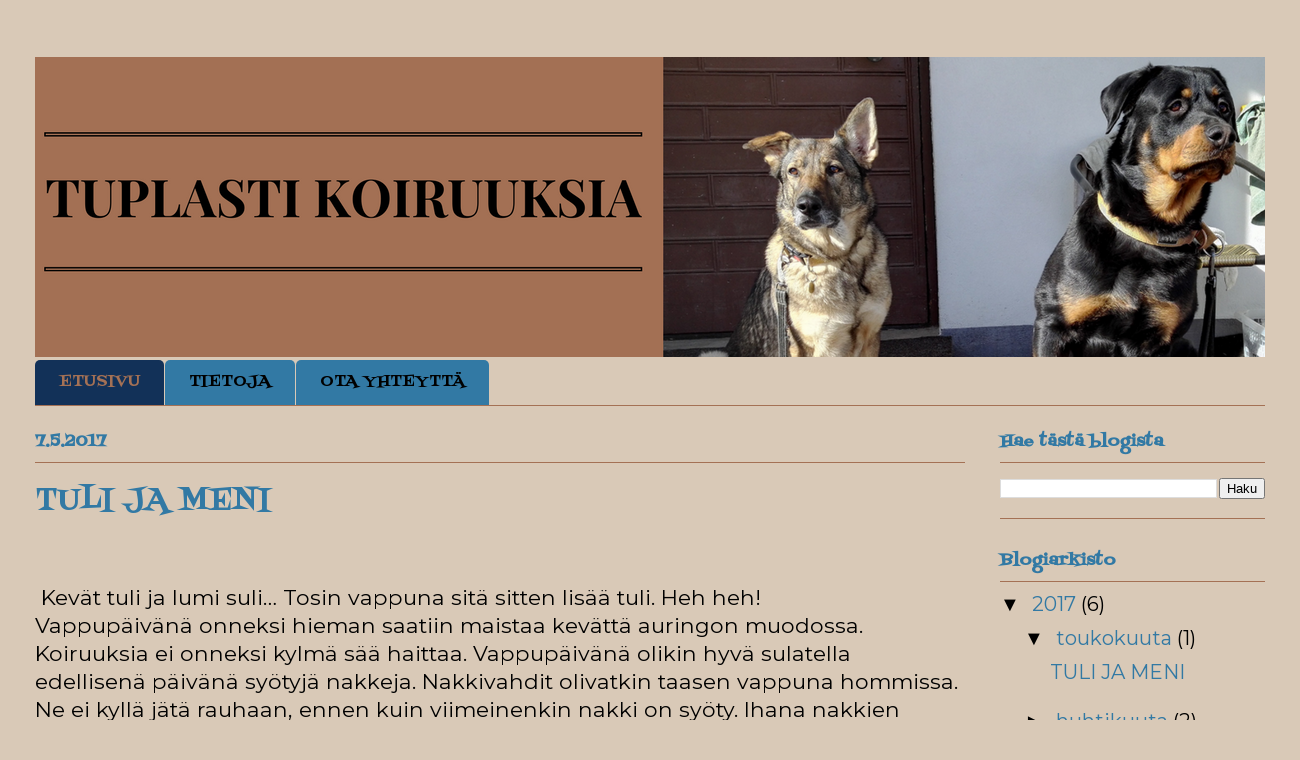

--- FILE ---
content_type: text/html; charset=UTF-8
request_url: https://tuplastikoiruuksia.blogspot.com/
body_size: 16999
content:
<!DOCTYPE html>
<html class='v2' dir='ltr' xmlns='http://www.w3.org/1999/xhtml' xmlns:b='http://www.google.com/2005/gml/b' xmlns:data='http://www.google.com/2005/gml/data' xmlns:expr='http://www.google.com/2005/gml/expr'>
<head>
<link href='https://www.blogger.com/static/v1/widgets/335934321-css_bundle_v2.css' rel='stylesheet' type='text/css'/>
<meta content='H01cYTSoO0UIopae6D6-CSwcuuH2eqt_IPHGHmFNmWo' name='google-site-verification'/>
<meta content='width=1100' name='viewport'/>
<meta content='text/html; charset=UTF-8' http-equiv='Content-Type'/>
<meta content='blogger' name='generator'/>
<link href='https://tuplastikoiruuksia.blogspot.com/favicon.ico' rel='icon' type='image/x-icon'/>
<link href='https://tuplastikoiruuksia.blogspot.com/' rel='canonical'/>
<link rel="alternate" type="application/atom+xml" title="Tuplasti koiruuksia - Atom" href="https://tuplastikoiruuksia.blogspot.com/feeds/posts/default" />
<link rel="alternate" type="application/rss+xml" title="Tuplasti koiruuksia - RSS" href="https://tuplastikoiruuksia.blogspot.com/feeds/posts/default?alt=rss" />
<link rel="service.post" type="application/atom+xml" title="Tuplasti koiruuksia - Atom" href="https://www.blogger.com/feeds/1005551762448706319/posts/default" />
<link rel="me" href="https://www.blogger.com/profile/17183028493766739742" />
<!--Can't find substitution for tag [blog.ieCssRetrofitLinks]-->
<meta content='https://tuplastikoiruuksia.blogspot.com/' property='og:url'/>
<meta content='Tuplasti koiruuksia' property='og:title'/>
<meta content='Elämää kahden koiran kanssa. Koirat oppivat toisiltaan. Kerron kahden koiran arjesta ja niiden tavasta oppia  Lisäksi kerron niiden kyvystä oppia asioita toisiltaan.Sivusto kertoo kahden koiran kasvatuksesta, ruokinnasta ja koulutuksesta.Lisänä tarinoita kuvia ja videoita.' property='og:description'/>
<title>Tuplasti koiruuksia</title>
<style type='text/css'>@font-face{font-family:'Fontdiner Swanky';font-style:normal;font-weight:400;font-display:swap;src:url(//fonts.gstatic.com/s/fontdinerswanky/v24/ijwOs4XgRNsiaI5-hcVb4hQgMvCD0uYVKwOs1to.woff2)format('woff2');unicode-range:U+0000-00FF,U+0131,U+0152-0153,U+02BB-02BC,U+02C6,U+02DA,U+02DC,U+0304,U+0308,U+0329,U+2000-206F,U+20AC,U+2122,U+2191,U+2193,U+2212,U+2215,U+FEFF,U+FFFD;}@font-face{font-family:'Montserrat';font-style:normal;font-weight:400;font-display:swap;src:url(//fonts.gstatic.com/s/montserrat/v31/JTUHjIg1_i6t8kCHKm4532VJOt5-QNFgpCtr6Hw0aXp-p7K4KLjztg.woff2)format('woff2');unicode-range:U+0460-052F,U+1C80-1C8A,U+20B4,U+2DE0-2DFF,U+A640-A69F,U+FE2E-FE2F;}@font-face{font-family:'Montserrat';font-style:normal;font-weight:400;font-display:swap;src:url(//fonts.gstatic.com/s/montserrat/v31/JTUHjIg1_i6t8kCHKm4532VJOt5-QNFgpCtr6Hw9aXp-p7K4KLjztg.woff2)format('woff2');unicode-range:U+0301,U+0400-045F,U+0490-0491,U+04B0-04B1,U+2116;}@font-face{font-family:'Montserrat';font-style:normal;font-weight:400;font-display:swap;src:url(//fonts.gstatic.com/s/montserrat/v31/JTUHjIg1_i6t8kCHKm4532VJOt5-QNFgpCtr6Hw2aXp-p7K4KLjztg.woff2)format('woff2');unicode-range:U+0102-0103,U+0110-0111,U+0128-0129,U+0168-0169,U+01A0-01A1,U+01AF-01B0,U+0300-0301,U+0303-0304,U+0308-0309,U+0323,U+0329,U+1EA0-1EF9,U+20AB;}@font-face{font-family:'Montserrat';font-style:normal;font-weight:400;font-display:swap;src:url(//fonts.gstatic.com/s/montserrat/v31/JTUHjIg1_i6t8kCHKm4532VJOt5-QNFgpCtr6Hw3aXp-p7K4KLjztg.woff2)format('woff2');unicode-range:U+0100-02BA,U+02BD-02C5,U+02C7-02CC,U+02CE-02D7,U+02DD-02FF,U+0304,U+0308,U+0329,U+1D00-1DBF,U+1E00-1E9F,U+1EF2-1EFF,U+2020,U+20A0-20AB,U+20AD-20C0,U+2113,U+2C60-2C7F,U+A720-A7FF;}@font-face{font-family:'Montserrat';font-style:normal;font-weight:400;font-display:swap;src:url(//fonts.gstatic.com/s/montserrat/v31/JTUHjIg1_i6t8kCHKm4532VJOt5-QNFgpCtr6Hw5aXp-p7K4KLg.woff2)format('woff2');unicode-range:U+0000-00FF,U+0131,U+0152-0153,U+02BB-02BC,U+02C6,U+02DA,U+02DC,U+0304,U+0308,U+0329,U+2000-206F,U+20AC,U+2122,U+2191,U+2193,U+2212,U+2215,U+FEFF,U+FFFD;}</style>
<style id='page-skin-1' type='text/css'><!--
/*
-----------------------------------------------
Blogger Template Style
Name:     Ethereal
Designer: Jason Morrow
URL:      jasonmorrow.etsy.com
----------------------------------------------- */
/* Content
----------------------------------------------- */
body {
font: normal normal 20px Montserrat;
color: #000000;
background: #d9c9b7 none repeat-x scroll top left;
}
html body .content-outer {
min-width: 0;
max-width: 100%;
width: 100%;
}
a:link {
text-decoration: none;
color: #3279a4;
}
a:visited {
text-decoration: none;
color: #3279a4;
}
a:hover {
text-decoration: underline;
color: #a47155;
}
.main-inner {
padding-top: 15px;
}
.body-fauxcolumn-outer {
background: transparent none repeat-x scroll top center;
}
.content-fauxcolumns .fauxcolumn-inner {
background: #d9c9b7 none repeat-x scroll top left;
border-left: 1px solid #d9c9b7;
border-right: 1px solid #d9c9b7;
}
/* Flexible Background
----------------------------------------------- */
.content-fauxcolumn-outer .fauxborder-left {
width: 100%;
padding-left: 0;
margin-left: -0;
background-color: transparent;
background-image: none;
background-repeat: no-repeat;
background-position: left top;
}
.content-fauxcolumn-outer .fauxborder-right {
margin-right: -0;
width: 0;
background-color: transparent;
background-image: none;
background-repeat: no-repeat;
background-position: right top;
}
/* Columns
----------------------------------------------- */
.content-inner {
padding: 0;
}
/* Header
----------------------------------------------- */
.header-inner {
padding: 27px 0 3px;
}
.header-inner .section {
margin: 0 35px;
}
.Header h1 {
font: normal normal 60px Fontdiner Swanky;
color: #3279a4;
}
.Header h1 a {
color: #3279a4;
}
.Header .description {
font-size: 115%;
color: #000000;
}
.header-inner .Header .titlewrapper,
.header-inner .Header .descriptionwrapper {
padding-left: 0;
padding-right: 0;
margin-bottom: 0;
}
/* Tabs
----------------------------------------------- */
.tabs-outer {
position: relative;
background: transparent;
}
.tabs-cap-top, .tabs-cap-bottom {
position: absolute;
width: 100%;
}
.tabs-cap-bottom {
bottom: 0;
}
.tabs-inner {
padding: 0;
}
.tabs-inner .section {
margin: 0 35px;
}
*+html body .tabs-inner .widget li {
padding: 1px;
}
.PageList {
border-bottom: 1px solid #a47155;
}
.tabs-inner .widget li.selected a,
.tabs-inner .widget li a:hover {
position: relative;
-moz-border-radius-topleft: 5px;
-moz-border-radius-topright: 5px;
-webkit-border-top-left-radius: 5px;
-webkit-border-top-right-radius: 5px;
-goog-ms-border-top-left-radius: 5px;
-goog-ms-border-top-right-radius: 5px;
border-top-left-radius: 5px;
border-top-right-radius: 5px;
background: #123158 none ;
color: #a47155;
}
.tabs-inner .widget li a {
display: inline-block;
margin: 0;
margin-right: 1px;
padding: .65em 1.5em;
font: normal normal 16px Fontdiner Swanky;
color: #000000;
background-color: #3279a4;
-moz-border-radius-topleft: 5px;
-moz-border-radius-topright: 5px;
-webkit-border-top-left-radius: 5px;
-webkit-border-top-right-radius: 5px;
-goog-ms-border-top-left-radius: 5px;
-goog-ms-border-top-right-radius: 5px;
border-top-left-radius: 5px;
border-top-right-radius: 5px;
}
/* Headings
----------------------------------------------- */
h2 {
font: normal bold 16px Fontdiner Swanky;
color: #3279a4;
}
/* Widgets
----------------------------------------------- */
.main-inner .column-left-inner {
padding: 0 0 0 20px;
}
.main-inner .column-left-inner .section {
margin-right: 0;
}
.main-inner .column-right-inner {
padding: 0 20px 0 0;
}
.main-inner .column-right-inner .section {
margin-left: 0;
}
.main-inner .section {
padding: 0;
}
.main-inner .widget {
padding: 0 0 15px;
margin: 20px 0;
border-bottom: 1px solid #a47155;
}
.main-inner .widget h2 {
margin: 0;
padding: .6em 0 .5em;
}
.footer-inner .widget h2 {
padding: 0 0 .4em;
}
.main-inner .widget h2 + div, .footer-inner .widget h2 + div {
padding-top: 15px;
}
.main-inner .widget .widget-content {
margin: 0;
padding: 15px 0 0;
}
.main-inner .widget ul, .main-inner .widget #ArchiveList ul.flat {
margin: -15px -15px -15px;
padding: 0;
list-style: none;
}
.main-inner .sidebar .widget h2 {
border-bottom: 1px solid #a47155;
}
.main-inner .widget #ArchiveList {
margin: -15px 0 0;
}
.main-inner .widget ul li, .main-inner .widget #ArchiveList ul.flat li {
padding: .5em 15px;
text-indent: 0;
}
.main-inner .widget #ArchiveList ul li {
padding-top: .25em;
padding-bottom: .25em;
}
.main-inner .widget ul li:first-child, .main-inner .widget #ArchiveList ul.flat li:first-child {
border-top: none;
}
.main-inner .widget ul li:last-child, .main-inner .widget #ArchiveList ul.flat li:last-child {
border-bottom: none;
}
.main-inner .widget .post-body ul {
padding: 0 2.5em;
margin: .5em 0;
list-style: disc;
}
.main-inner .widget .post-body ul li {
padding: 0.25em 0;
margin-bottom: .25em;
color: #000000;
border: none;
}
.footer-inner .widget ul {
padding: 0;
list-style: none;
}
.widget .zippy {
color: #000000;
}
/* Posts
----------------------------------------------- */
.main.section {
margin: 0 20px;
}
body .main-inner .Blog {
padding: 0;
background-color: transparent;
border: none;
}
.main-inner .widget h2.date-header {
border-bottom: 1px solid #a47155;
}
.date-outer {
position: relative;
margin: 15px 0 20px;
}
.date-outer:first-child {
margin-top: 0;
}
.date-posts {
clear: both;
}
.post-outer, .inline-ad {
border-bottom: 1px solid #a47155;
padding: 30px 0;
}
.post-outer {
padding-bottom: 10px;
}
.post-outer:first-child {
padding-top: 0;
border-top: none;
}
.post-outer:last-child, .inline-ad:last-child {
border-bottom: none;
}
.post-body img {
padding: 8px;
}
h3.post-title, h4 {
font: normal normal 30px Fontdiner Swanky;
color: #3279a4;
}
h3.post-title a {
font: normal normal 30px Fontdiner Swanky;
color: #3279a4;
text-decoration: none;
}
h3.post-title a:hover {
color: #a47155;
text-decoration: underline;
}
.post-header {
margin: 0 0 1.5em;
}
.post-body {
line-height: 1.4;
}
.post-footer {
margin: 1.5em 0 0;
}
#blog-pager {
padding: 15px;
}
.blog-feeds, .post-feeds {
margin: 1em 0;
text-align: center;
}
.post-outer .comments {
margin-top: 2em;
}
/* Comments
----------------------------------------------- */
.comments .comments-content .icon.blog-author {
background-repeat: no-repeat;
background-image: url([data-uri]);
}
.comments .comments-content .loadmore a {
background: #d9c9b7 none repeat-x scroll top left;
}
.comments .comments-content .loadmore a {
border-top: 1px solid #a47155;
border-bottom: 1px solid #a47155;
}
.comments .comment-thread.inline-thread {
background: #d9c9b7 none repeat-x scroll top left;
}
.comments .continue {
border-top: 2px solid #a47155;
}
/* Footer
----------------------------------------------- */
.footer-inner {
padding: 30px 0;
overflow: hidden;
}
/* Mobile
----------------------------------------------- */
body.mobile  {
background-size: auto
}
.mobile .body-fauxcolumn-outer {
background: ;
}
.mobile .content-fauxcolumns .fauxcolumn-inner {
opacity: 0.75;
}
.mobile .content-fauxcolumn-outer .fauxborder-right {
margin-right: 0;
}
.mobile-link-button {
background-color: #123158;
}
.mobile-link-button a:link, .mobile-link-button a:visited {
color: #a47155;
}
.mobile-index-contents {
color: #444444;
}
.mobile .body-fauxcolumn-outer {
background-size: 100% auto;
}
.mobile .mobile-date-outer {
border-bottom: transparent;
}
.mobile .PageList {
border-bottom: none;
}
.mobile .tabs-inner .section {
margin: 0;
}
.mobile .tabs-inner .PageList .widget-content {
background: #123158 none;
color: #a47155;
}
.mobile .tabs-inner .PageList .widget-content .pagelist-arrow {
border-left: 1px solid #a47155;
}
.mobile .footer-inner {
overflow: visible;
}
body.mobile .AdSense {
margin: 0 -10px;
}

--></style>
<style id='template-skin-1' type='text/css'><!--
body {
min-width: 1300px;
}
.content-outer, .content-fauxcolumn-outer, .region-inner {
min-width: 1300px;
max-width: 1300px;
_width: 1300px;
}
.main-inner .columns {
padding-left: 0px;
padding-right: 300px;
}
.main-inner .fauxcolumn-center-outer {
left: 0px;
right: 300px;
/* IE6 does not respect left and right together */
_width: expression(this.parentNode.offsetWidth -
parseInt("0px") -
parseInt("300px") + 'px');
}
.main-inner .fauxcolumn-left-outer {
width: 0px;
}
.main-inner .fauxcolumn-right-outer {
width: 300px;
}
.main-inner .column-left-outer {
width: 0px;
right: 100%;
margin-left: -0px;
}
.main-inner .column-right-outer {
width: 300px;
margin-right: -300px;
}
#layout {
min-width: 0;
}
#layout .content-outer {
min-width: 0;
width: 800px;
}
#layout .region-inner {
min-width: 0;
width: auto;
}
body#layout div.add_widget {
padding: 8px;
}
body#layout div.add_widget a {
margin-left: 32px;
}
--></style>
<link href='https://www.blogger.com/dyn-css/authorization.css?targetBlogID=1005551762448706319&amp;zx=bc8348a6-be89-45c6-bb5b-8a3dd1c24311' media='none' onload='if(media!=&#39;all&#39;)media=&#39;all&#39;' rel='stylesheet'/><noscript><link href='https://www.blogger.com/dyn-css/authorization.css?targetBlogID=1005551762448706319&amp;zx=bc8348a6-be89-45c6-bb5b-8a3dd1c24311' rel='stylesheet'/></noscript>
<meta name='google-adsense-platform-account' content='ca-host-pub-1556223355139109'/>
<meta name='google-adsense-platform-domain' content='blogspot.com'/>

</head>
<body class='loading variant-leaves1'>
<div class='navbar no-items section' id='navbar' name='Navigointipalkki'>
</div>
<div itemscope='itemscope' itemtype='http://schema.org/Blog' style='display: none;'>
<meta content='Tuplasti koiruuksia' itemprop='name'/>
</div>
<div class='body-fauxcolumns'>
<div class='fauxcolumn-outer body-fauxcolumn-outer'>
<div class='cap-top'>
<div class='cap-left'></div>
<div class='cap-right'></div>
</div>
<div class='fauxborder-left'>
<div class='fauxborder-right'></div>
<div class='fauxcolumn-inner'>
</div>
</div>
<div class='cap-bottom'>
<div class='cap-left'></div>
<div class='cap-right'></div>
</div>
</div>
</div>
<div class='content'>
<div class='content-fauxcolumns'>
<div class='fauxcolumn-outer content-fauxcolumn-outer'>
<div class='cap-top'>
<div class='cap-left'></div>
<div class='cap-right'></div>
</div>
<div class='fauxborder-left'>
<div class='fauxborder-right'></div>
<div class='fauxcolumn-inner'>
</div>
</div>
<div class='cap-bottom'>
<div class='cap-left'></div>
<div class='cap-right'></div>
</div>
</div>
</div>
<div class='content-outer'>
<div class='content-cap-top cap-top'>
<div class='cap-left'></div>
<div class='cap-right'></div>
</div>
<div class='fauxborder-left content-fauxborder-left'>
<div class='fauxborder-right content-fauxborder-right'></div>
<div class='content-inner'>
<header>
<div class='header-outer'>
<div class='header-cap-top cap-top'>
<div class='cap-left'></div>
<div class='cap-right'></div>
</div>
<div class='fauxborder-left header-fauxborder-left'>
<div class='fauxborder-right header-fauxborder-right'></div>
<div class='region-inner header-inner'>
<div class='header section' id='header' name='Otsikko'><div class='widget Header' data-version='1' id='Header1'>
<div id='header-inner'>
<a href='https://tuplastikoiruuksia.blogspot.com/' style='display: block'>
<img alt='Tuplasti koiruuksia' height='300px; ' id='Header1_headerimg' src='https://blogger.googleusercontent.com/img/b/R29vZ2xl/AVvXsEjOgJReI86GZxOhgsZuoPi8m8BrvBfxh7xnYMAjTjDWH101umzhw8UqepDy6utbPa6pqyvuauSqkuIvhUQ5z171SSHO2uI_xVnIUF1Firq5n1VJKC3LWyvDo6pEWTKH5BIjoEcBzPGxq4o/s1600/TUPLASTI+KOIRUUKSIA+3.0.png' style='display: block' width='1300px; '/>
</a>
</div>
</div></div>
</div>
</div>
<div class='header-cap-bottom cap-bottom'>
<div class='cap-left'></div>
<div class='cap-right'></div>
</div>
</div>
</header>
<div class='tabs-outer'>
<div class='tabs-cap-top cap-top'>
<div class='cap-left'></div>
<div class='cap-right'></div>
</div>
<div class='fauxborder-left tabs-fauxborder-left'>
<div class='fauxborder-right tabs-fauxborder-right'></div>
<div class='region-inner tabs-inner'>
<div class='tabs section' id='crosscol' name='Kaikki sarakkeet'><div class='widget PageList' data-version='1' id='PageList1'>
<h2>Sivut</h2>
<div class='widget-content'>
<ul>
<li class='selected'>
<a href='https://tuplastikoiruuksia.blogspot.com/'>ETUSIVU</a>
</li>
<li>
<a href='https://tuplastikoiruuksia.blogspot.com/p/tietoja-sivu.html'>TIETOJA</a>
</li>
<li>
<a href='https://tuplastikoiruuksia.blogspot.com/p/ota-yhteytta.html'>OTA YHTEYTTÄ</a>
</li>
</ul>
<div class='clear'></div>
</div>
</div></div>
<div class='tabs no-items section' id='crosscol-overflow' name='Cross-Column 2'></div>
</div>
</div>
<div class='tabs-cap-bottom cap-bottom'>
<div class='cap-left'></div>
<div class='cap-right'></div>
</div>
</div>
<div class='main-outer'>
<div class='main-cap-top cap-top'>
<div class='cap-left'></div>
<div class='cap-right'></div>
</div>
<div class='fauxborder-left main-fauxborder-left'>
<div class='fauxborder-right main-fauxborder-right'></div>
<div class='region-inner main-inner'>
<div class='columns fauxcolumns'>
<div class='fauxcolumn-outer fauxcolumn-center-outer'>
<div class='cap-top'>
<div class='cap-left'></div>
<div class='cap-right'></div>
</div>
<div class='fauxborder-left'>
<div class='fauxborder-right'></div>
<div class='fauxcolumn-inner'>
</div>
</div>
<div class='cap-bottom'>
<div class='cap-left'></div>
<div class='cap-right'></div>
</div>
</div>
<div class='fauxcolumn-outer fauxcolumn-left-outer'>
<div class='cap-top'>
<div class='cap-left'></div>
<div class='cap-right'></div>
</div>
<div class='fauxborder-left'>
<div class='fauxborder-right'></div>
<div class='fauxcolumn-inner'>
</div>
</div>
<div class='cap-bottom'>
<div class='cap-left'></div>
<div class='cap-right'></div>
</div>
</div>
<div class='fauxcolumn-outer fauxcolumn-right-outer'>
<div class='cap-top'>
<div class='cap-left'></div>
<div class='cap-right'></div>
</div>
<div class='fauxborder-left'>
<div class='fauxborder-right'></div>
<div class='fauxcolumn-inner'>
</div>
</div>
<div class='cap-bottom'>
<div class='cap-left'></div>
<div class='cap-right'></div>
</div>
</div>
<!-- corrects IE6 width calculation -->
<div class='columns-inner'>
<div class='column-center-outer'>
<div class='column-center-inner'>
<div class='main section' id='main' name='Ensisijainen'><div class='widget Blog' data-version='1' id='Blog1'>
<div class='blog-posts hfeed'>

          <div class="date-outer">
        
<h2 class='date-header'><span>7.5.2017</span></h2>

          <div class="date-posts">
        
<div class='post-outer'>
<div class='post hentry uncustomized-post-template' itemprop='blogPost' itemscope='itemscope' itemtype='http://schema.org/BlogPosting'>
<meta content='https://blogger.googleusercontent.com/img/b/R29vZ2xl/AVvXsEjSHCZFpHJ5-QQDA1RZQ7b5KANl9vEJSXdfY_nEF42ZxmG9U6L7ZuFLS0gXQKf2cc05ByJ1Wzo_Vvo2dhq8SpMpfeUdzjBViC9DBVa2vv1zPXnmW7uUIp2SWnK4jtA6iwfct4Al9hnbZtk/s640/TErde.jpg' itemprop='image_url'/>
<meta content='1005551762448706319' itemprop='blogId'/>
<meta content='766408024388512144' itemprop='postId'/>
<a name='766408024388512144'></a>
<h3 class='post-title entry-title' itemprop='name'>
<a href='https://tuplastikoiruuksia.blogspot.com/2017/05/tuli-ja-meni.html'>TULI JA MENI</a>
</h3>
<div class='post-header'>
<div class='post-header-line-1'></div>
</div>
<div class='post-body entry-content' id='post-body-766408024388512144' itemprop='description articleBody'>
<div class="MsoNormal">
<br /></div>
<div class="MsoNormal">
<span style="font-size: 16.0pt; line-height: 107%;">&nbsp;</span><span style="font-size: 16pt;">Kevät tuli
ja lumi suli&#8230; Tosin vappuna sitä sitten lisää tuli. Heh heh!</span></div>
<div class="MsoNormal">
<span style="font-size: 16.0pt; line-height: 107%;">Vappupäivänä
onneksi hieman saatiin maistaa kevättä auringon muodossa. Koiruuksia ei onneksi
kylmä sää haittaa. Vappupäivänä olikin hyvä sulatella edellisenä päivänä
syötyjä nakkeja. Nakkivahdit olivatkin taasen vappuna hommissa. Ne ei kyllä
jätä rauhaan, ennen kuin viimeinenkin nakki on syöty. Ihana nakkien täyttämä
tuoksu asunnossa saa nimittäin nämä koiruudet aivan sekaisin. Ja saivathan ne
sitten omat osuutensa. Suolaisia herkkuja, eikä niitä pidä paljon syötellä.
Mutta joku kumma niissä on, kun ovat olleet kaikkien koirien herkkuja. Nakkien
avulla nimittäin meidän koirat on saanut tekemään lähes mitä vain. Makupaloilla
koulutus on ainakin meillä toiminut tosi hyvin. Tai mitä nyt ollaan kouluteltu,
lähinnä perustapoja. Paikalla oloa, luokse tuloa, yleensä kulkemista jne.&#8230;<o:p></o:p></span></div>
<table align="center" cellpadding="0" cellspacing="0" class="tr-caption-container" style="margin-left: auto; margin-right: auto; text-align: center;"><tbody>
<tr><td style="text-align: center;"><a href="https://blogger.googleusercontent.com/img/b/R29vZ2xl/AVvXsEjSHCZFpHJ5-QQDA1RZQ7b5KANl9vEJSXdfY_nEF42ZxmG9U6L7ZuFLS0gXQKf2cc05ByJ1Wzo_Vvo2dhq8SpMpfeUdzjBViC9DBVa2vv1zPXnmW7uUIp2SWnK4jtA6iwfct4Al9hnbZtk/s1600/TErde.jpg" imageanchor="1" style="margin-left: auto; margin-right: auto;"><img border="0" height="640" src="https://blogger.googleusercontent.com/img/b/R29vZ2xl/AVvXsEjSHCZFpHJ5-QQDA1RZQ7b5KANl9vEJSXdfY_nEF42ZxmG9U6L7ZuFLS0gXQKf2cc05ByJ1Wzo_Vvo2dhq8SpMpfeUdzjBViC9DBVa2vv1zPXnmW7uUIp2SWnK4jtA6iwfct4Al9hnbZtk/s640/TErde.jpg" width="428" /></a></td></tr>
<tr><td class="tr-caption" style="text-align: center;">KOVU TERDELLÄ</td></tr>
</tbody></table>
<div class="MsoNormal">
<br /></div>
<div class="MsoNormal">
<span style="font-size: 16.0pt; line-height: 107%;">Tuplasti
koiria, tuplasti nakkeja. Aina annettava makupalat yhtä aikaa ja molemmille.
Tällä saa estettyä pahimpia kiistoja ruuasta. Puruluista tulee kiistoja
väistämättä. Se on kumma juttu, kuin antaa luut. Elsa ei aloitakaan syömistä.
Kun taas Kovu ahnaasti jäystää luuta. Sitten, kun luu on tarpeeksi pehmeä, niin
Elsa törkeesti ottaa luun Kovulta. Turha lienee kertoa kumpi on meillä pomo
koirista. Akkavalta tälläkin saralla. Mutta harvemmin kiista luista on
tappeluun asti mennyt. Sitten jos tappeluksi asti menee, niin otetaan luut
vähäksi aikaa pois. Nyt pidetään taukoa luista ja nakeista. Kovulla nimittäin
meni maha löysäksi ja on nyt parina päivänä vähän ripuloinut. Ja nyt on sitten
hyvä aika valmistautua kesään ja tulevaan grillausaikaan&#8230; <o:p></o:p></span></div>
<table align="center" cellpadding="0" cellspacing="0" class="tr-caption-container" style="margin-left: auto; margin-right: auto; text-align: center;"><tbody>
<tr><td style="text-align: center;"><a href="https://blogger.googleusercontent.com/img/b/R29vZ2xl/AVvXsEjzRhGNs7eGqZDTE2XS1LZ5wc3p5mpTyDl5_Jy5ztPRYAmQrG33wvh_jxi_KXUtgKmBq8fVIb_9McQM-l3a8r7sOl5OLdxgAtKB1vJSx8-6I4Ag2dEpsncFNah17q2dV4cibhmN_xuxKxw/s1600/piha.jpg" imageanchor="1" style="margin-left: auto; margin-right: auto;"><img border="0" height="640" src="https://blogger.googleusercontent.com/img/b/R29vZ2xl/AVvXsEjzRhGNs7eGqZDTE2XS1LZ5wc3p5mpTyDl5_Jy5ztPRYAmQrG33wvh_jxi_KXUtgKmBq8fVIb_9McQM-l3a8r7sOl5OLdxgAtKB1vJSx8-6I4Ag2dEpsncFNah17q2dV4cibhmN_xuxKxw/s640/piha.jpg" width="342" /></a></td></tr>
<tr><td class="tr-caption" style="text-align: center;">ELSA PIHALLA</td></tr>
</tbody></table>
<div class="MsoNormal">
<span style="font-size: 16pt;">Sitten sitä
taas voi kuolailla grillin vieressä, jos vaikka jotain irtoisi. </span><i style="font-size: 16pt;">Tuplasti koiruuksia</i><span style="font-size: 16pt;">, tuplasti kuolaa.
Iiihanaa!!!!!!!!</span></div>
<div style='clear: both;'></div>
</div>
<div class='post-footer'>
<div class='post-footer-line post-footer-line-1'>
<span class='post-author vcard'>
Lähettänyt
<span class='fn' itemprop='author' itemscope='itemscope' itemtype='http://schema.org/Person'>
<meta content='https://www.blogger.com/profile/17183028493766739742' itemprop='url'/>
<a class='g-profile' href='https://www.blogger.com/profile/17183028493766739742' rel='author' title='author profile'>
<span itemprop='name'>Tuplasti koiruuksia</span>
</a>
</span>
</span>
<span class='post-timestamp'>
klo
<meta content='https://tuplastikoiruuksia.blogspot.com/2017/05/tuli-ja-meni.html' itemprop='url'/>
<a class='timestamp-link' href='https://tuplastikoiruuksia.blogspot.com/2017/05/tuli-ja-meni.html' rel='bookmark' title='permanent link'><abbr class='published' itemprop='datePublished' title='2017-05-07T13:52:00+03:00'>sunnuntaina, toukokuuta 07, 2017</abbr></a>
</span>
<span class='post-comment-link'>
<a class='comment-link' href='https://www.blogger.com/comment/fullpage/post/1005551762448706319/766408024388512144' onclick='javascript:window.open(this.href, "bloggerPopup", "toolbar=0,location=0,statusbar=1,menubar=0,scrollbars=yes,width=640,height=500"); return false;'>
Ei kommentteja:
  </a>
</span>
<span class='post-icons'>
<span class='item-control blog-admin pid-900950001'>
<a href='https://www.blogger.com/post-edit.g?blogID=1005551762448706319&postID=766408024388512144&from=pencil' title='Muokkaa tekstiä'>
<img alt='' class='icon-action' height='18' src='https://resources.blogblog.com/img/icon18_edit_allbkg.gif' width='18'/>
</a>
</span>
</span>
<div class='post-share-buttons goog-inline-block'>
<a class='goog-inline-block share-button sb-email' href='https://www.blogger.com/share-post.g?blogID=1005551762448706319&postID=766408024388512144&target=email' target='_blank' title='Kohteen lähettäminen sähköpostitse'><span class='share-button-link-text'>Kohteen lähettäminen sähköpostitse</span></a><a class='goog-inline-block share-button sb-blog' href='https://www.blogger.com/share-post.g?blogID=1005551762448706319&postID=766408024388512144&target=blog' onclick='window.open(this.href, "_blank", "height=270,width=475"); return false;' target='_blank' title='Bloggaa tästä!'><span class='share-button-link-text'>Bloggaa tästä!</span></a><a class='goog-inline-block share-button sb-twitter' href='https://www.blogger.com/share-post.g?blogID=1005551762448706319&postID=766408024388512144&target=twitter' target='_blank' title='Jaa X:ssä'><span class='share-button-link-text'>Jaa X:ssä</span></a><a class='goog-inline-block share-button sb-facebook' href='https://www.blogger.com/share-post.g?blogID=1005551762448706319&postID=766408024388512144&target=facebook' onclick='window.open(this.href, "_blank", "height=430,width=640"); return false;' target='_blank' title='Jaa Facebookiin'><span class='share-button-link-text'>Jaa Facebookiin</span></a><a class='goog-inline-block share-button sb-pinterest' href='https://www.blogger.com/share-post.g?blogID=1005551762448706319&postID=766408024388512144&target=pinterest' target='_blank' title='Jaa Pinterestiin'><span class='share-button-link-text'>Jaa Pinterestiin</span></a>
</div>
</div>
<div class='post-footer-line post-footer-line-2'>
<span class='post-labels'>
</span>
</div>
<div class='post-footer-line post-footer-line-3'>
<span class='post-location'>
</span>
</div>
</div>
</div>
</div>

          </div></div>
        

          <div class="date-outer">
        
<h2 class='date-header'><span>19.4.2017</span></h2>

          <div class="date-posts">
        
<div class='post-outer'>
<div class='post hentry uncustomized-post-template' itemprop='blogPost' itemscope='itemscope' itemtype='http://schema.org/BlogPosting'>
<meta content='https://blogger.googleusercontent.com/img/b/R29vZ2xl/AVvXsEg-0wIHkm9wVVNLeEOpOch02jwiWJ2T0JCYm7-KgUexW6obg02qgk_jBK7oeGV2TLPvp6rlALKF1CfFwvAma1D4a0grIH8l7xSw9YDcuT6DWDuhAkGiVu2zTxLL2IdWP9sZdMy9aSWRIaA/s640/frd.jpg' itemprop='image_url'/>
<meta content='1005551762448706319' itemprop='blogId'/>
<meta content='6140590319928305377' itemprop='postId'/>
<a name='6140590319928305377'></a>
<h3 class='post-title entry-title' itemprop='name'>
<a href='https://tuplastikoiruuksia.blogspot.com/2017/04/arvatkaapa-kumpi-on-kumpi.html'>ARVATKAAPA, KUMPI ON KUMPI?</a>
</h3>
<div class='post-header'>
<div class='post-header-line-1'></div>
</div>
<div class='post-body entry-content' id='post-body-6140590319928305377' itemprop='description articleBody'>
<table align="center" cellpadding="0" cellspacing="0" class="tr-caption-container" style="margin-left: auto; margin-right: auto; text-align: center;"><tbody>
<tr><td style="text-align: center;"><a href="https://blogger.googleusercontent.com/img/b/R29vZ2xl/AVvXsEg-0wIHkm9wVVNLeEOpOch02jwiWJ2T0JCYm7-KgUexW6obg02qgk_jBK7oeGV2TLPvp6rlALKF1CfFwvAma1D4a0grIH8l7xSw9YDcuT6DWDuhAkGiVu2zTxLL2IdWP9sZdMy9aSWRIaA/s1600/frd.jpg" imageanchor="1" style="margin-left: auto; margin-right: auto;"><img border="0" height="560" src="https://blogger.googleusercontent.com/img/b/R29vZ2xl/AVvXsEg-0wIHkm9wVVNLeEOpOch02jwiWJ2T0JCYm7-KgUexW6obg02qgk_jBK7oeGV2TLPvp6rlALKF1CfFwvAma1D4a0grIH8l7xSw9YDcuT6DWDuhAkGiVu2zTxLL2IdWP9sZdMy9aSWRIaA/s640/frd.jpg" width="640" /></a></td></tr>
<tr><td class="tr-caption" style="text-align: center;">Kumpi on kumpi?</td></tr>
</tbody></table>
<br />
<div class="MsoNormal">
<span style="font-size: 18.0pt; line-height: 107%;">Toinen
koiristamme on ihan puhdasrotuinen Saksanpaimenkoira. Ja toinen on
rottweilersaksanpaimenkoiramix. Mutta kumpi on kumpi? Yleensä arvaajat arvaavat
väärin. Elsa on sakemanni. Ja Kovu on se mix. Sekarotuinen, tai rotukoira.
Itselleni se on täysin sama. Kaikki ne ovat aivan yhtä rakkaita.<o:p></o:p></span></div>
<div class="MsoNormal">
<span style="font-size: 18.0pt; line-height: 107%;">Kolmen
Bullmastiffin jälkeen meille vaan tuli mieleen hommata sakemanni. Ja sitten
seuraavaksi mix. Kaikista meidän koirista on tullut kaverukset keskenään. Aina
uuden pennun tulo on kumminkin aluksi jännittänyt. Ja kun Kovu saapui Elsan
seuraksi, niin suoraan sanoen aluksi hirvitti. Elsa teki kyllä talon säännöt
selviksi ensi hetkestä lähtien. Vielä tänä päivänäkin komentaa Kovua samalla
tavalla. Kovu ei vaan kauheasti välitä, ainakin jos sattuu olemaan, sillä
päällä.<o:p></o:p></span></div>
<div class="MsoNormal">
<span style="font-size: 18.0pt; line-height: 107%;">Mutta kun
taloon tulee toinen koira, niin ensimmäinen koira kouluttaa pentua. Ja pentuhan
oppii myös matkimalla. Siksi olen kutsunut meidän koirien hankintaa
&#8221;positiiviseksi kierteeksi&#8221;. Tavat siirtyvät todella hienosti seuraavalle
sukupolvelle. Saas nähdä kuinka kauan meillä tämä kierre jatkuu???<o:p></o:p></span></div>
<div class="MsoNormal">
<br /></div>
<div class="MsoNormal">
<br /></div>
<div class="MsoNormal">
<br /></div>
<br />
<div class="MsoNormal">
<br /></div>
<div style='clear: both;'></div>
</div>
<div class='post-footer'>
<div class='post-footer-line post-footer-line-1'>
<span class='post-author vcard'>
Lähettänyt
<span class='fn' itemprop='author' itemscope='itemscope' itemtype='http://schema.org/Person'>
<meta content='https://www.blogger.com/profile/17183028493766739742' itemprop='url'/>
<a class='g-profile' href='https://www.blogger.com/profile/17183028493766739742' rel='author' title='author profile'>
<span itemprop='name'>Tuplasti koiruuksia</span>
</a>
</span>
</span>
<span class='post-timestamp'>
klo
<meta content='https://tuplastikoiruuksia.blogspot.com/2017/04/arvatkaapa-kumpi-on-kumpi.html' itemprop='url'/>
<a class='timestamp-link' href='https://tuplastikoiruuksia.blogspot.com/2017/04/arvatkaapa-kumpi-on-kumpi.html' rel='bookmark' title='permanent link'><abbr class='published' itemprop='datePublished' title='2017-04-19T12:26:00+03:00'>keskiviikkona, huhtikuuta 19, 2017</abbr></a>
</span>
<span class='post-comment-link'>
<a class='comment-link' href='https://www.blogger.com/comment/fullpage/post/1005551762448706319/6140590319928305377' onclick='javascript:window.open(this.href, "bloggerPopup", "toolbar=0,location=0,statusbar=1,menubar=0,scrollbars=yes,width=640,height=500"); return false;'>
Ei kommentteja:
  </a>
</span>
<span class='post-icons'>
<span class='item-control blog-admin pid-900950001'>
<a href='https://www.blogger.com/post-edit.g?blogID=1005551762448706319&postID=6140590319928305377&from=pencil' title='Muokkaa tekstiä'>
<img alt='' class='icon-action' height='18' src='https://resources.blogblog.com/img/icon18_edit_allbkg.gif' width='18'/>
</a>
</span>
</span>
<div class='post-share-buttons goog-inline-block'>
<a class='goog-inline-block share-button sb-email' href='https://www.blogger.com/share-post.g?blogID=1005551762448706319&postID=6140590319928305377&target=email' target='_blank' title='Kohteen lähettäminen sähköpostitse'><span class='share-button-link-text'>Kohteen lähettäminen sähköpostitse</span></a><a class='goog-inline-block share-button sb-blog' href='https://www.blogger.com/share-post.g?blogID=1005551762448706319&postID=6140590319928305377&target=blog' onclick='window.open(this.href, "_blank", "height=270,width=475"); return false;' target='_blank' title='Bloggaa tästä!'><span class='share-button-link-text'>Bloggaa tästä!</span></a><a class='goog-inline-block share-button sb-twitter' href='https://www.blogger.com/share-post.g?blogID=1005551762448706319&postID=6140590319928305377&target=twitter' target='_blank' title='Jaa X:ssä'><span class='share-button-link-text'>Jaa X:ssä</span></a><a class='goog-inline-block share-button sb-facebook' href='https://www.blogger.com/share-post.g?blogID=1005551762448706319&postID=6140590319928305377&target=facebook' onclick='window.open(this.href, "_blank", "height=430,width=640"); return false;' target='_blank' title='Jaa Facebookiin'><span class='share-button-link-text'>Jaa Facebookiin</span></a><a class='goog-inline-block share-button sb-pinterest' href='https://www.blogger.com/share-post.g?blogID=1005551762448706319&postID=6140590319928305377&target=pinterest' target='_blank' title='Jaa Pinterestiin'><span class='share-button-link-text'>Jaa Pinterestiin</span></a>
</div>
</div>
<div class='post-footer-line post-footer-line-2'>
<span class='post-labels'>
</span>
</div>
<div class='post-footer-line post-footer-line-3'>
<span class='post-location'>
</span>
</div>
</div>
</div>
</div>

          </div></div>
        

          <div class="date-outer">
        
<h2 class='date-header'><span>8.4.2017</span></h2>

          <div class="date-posts">
        
<div class='post-outer'>
<div class='post hentry uncustomized-post-template' itemprop='blogPost' itemscope='itemscope' itemtype='http://schema.org/BlogPosting'>
<meta content='https://blogger.googleusercontent.com/img/b/R29vZ2xl/AVvXsEg_BQRNbLX6lL7AQshkXv5KHM_fsKqUnbgsUVKoNFtohfCtwINoF8SE5AtfEusTFePxBx8ngFINUOlkpjvY_BYfuadqKxJ-4xW97zn7qpQ1KZeYy0y6m8il8QWX7nuebqTNIzJNJXKTWOM/s640/Aina+ei+vaanjaksa.png' itemprop='image_url'/>
<meta content='1005551762448706319' itemprop='blogId'/>
<meta content='3891491237630911696' itemprop='postId'/>
<a name='3891491237630911696'></a>
<h3 class='post-title entry-title' itemprop='name'>
<a href='https://tuplastikoiruuksia.blogspot.com/2017/04/aina-ei-vaan-jaksa.html'>AINA EI VAAN JAKSA&#8230;.</a>
</h3>
<div class='post-header'>
<div class='post-header-line-1'></div>
</div>
<div class='post-body entry-content' id='post-body-3891491237630911696' itemprop='description articleBody'>
<div class="MsoNormal">
<br /></div>
<div class="MsoNormal">
<br /></div>
<div class="MsoNormal">
<span style="font-size: 16pt;">Niin kuin me
ihmiset, niin koiratkin ovat yksilöitä. Ja jokainen päivä on jokaisella
erilainen. Ihan oikeesti! Mielialat ja energiatasot vaihtelevat päivittäin. Joskus
sattuu päiviä kahdenkin koiran taloudessa, että </span><i style="font-size: 16pt;">ei vaan jaksa. </i><span style="font-size: 16pt;">Ja tämä onkin sitten mystistä. Sitä ei vaan tiedä
etukäteen. Vaikka oltaisiin edellisenä päivänä riehuttu ja leikitty jne. Niin
ei voi vannoa, etteikö olisi energiaa pienen kylän verran. Toisaalta välillä, vaikka
ei oltaisikaan riehuttu, niin joskus ei vaan jaksa. Sen olen huomannut, että
kun ovat päivän kaksistaan ovat väsyneitä. Mielellään siis nukkuvat silloin,
kun joku on kotona. Torstaina ei Kovua huvittanut ihan kauheesti leikkiä, vaan
halusi ottaa rennosti&#8230;nauttia hyvästä ilmasta.</span></div>
<table align="center" cellpadding="0" cellspacing="0" class="tr-caption-container" style="margin-left: auto; margin-right: auto; text-align: center;"><tbody>
<tr><td style="text-align: center;"><a href="https://blogger.googleusercontent.com/img/b/R29vZ2xl/AVvXsEg_BQRNbLX6lL7AQshkXv5KHM_fsKqUnbgsUVKoNFtohfCtwINoF8SE5AtfEusTFePxBx8ngFINUOlkpjvY_BYfuadqKxJ-4xW97zn7qpQ1KZeYy0y6m8il8QWX7nuebqTNIzJNJXKTWOM/s1600/Aina+ei+vaanjaksa.png" imageanchor="1" style="margin-left: auto; margin-right: auto;"><img border="0" height="295" src="https://blogger.googleusercontent.com/img/b/R29vZ2xl/AVvXsEg_BQRNbLX6lL7AQshkXv5KHM_fsKqUnbgsUVKoNFtohfCtwINoF8SE5AtfEusTFePxBx8ngFINUOlkpjvY_BYfuadqKxJ-4xW97zn7qpQ1KZeYy0y6m8il8QWX7nuebqTNIzJNJXKTWOM/s640/Aina+ei+vaanjaksa.png" width="640" /></a></td></tr>
<tr><td class="tr-caption" style="text-align: center;">Kovu ei jaksa</td></tr>
</tbody></table>
<div class="MsoNormal">
<span style="font-size: 16.0pt; line-height: 107%;"><br /></span></div>
<div class="MsoNormal">
<span style="font-size: 16.0pt; line-height: 107%;">Kovu on
muutenkin enemmän tutkijaluonne. Toki eipä ihme, kun on uros. Näin keväisin
haistelee narttujen &#8221;tuoksuja&#8221; selvästi enemmän.&nbsp; Ainakin osaa pyytää ulos, vaikkei varsinasta
hätää olisikaan. Kun Kovu pyytää, niin silloin mennään. Sen se osaa tehdä
selväksi. Nousee nimittäin sohvan selkänojalla ja tuijottaa. Ja kun pääsee
ulos, niin sitten haistellaan. Niin ihania narttujen tuoksuja. <o:p></o:p></span></div>
<table align="center" cellpadding="0" cellspacing="0" class="tr-caption-container" style="margin-left: auto; margin-right: auto; text-align: center;"><tbody>
<tr><td style="text-align: center;"><a href="https://blogger.googleusercontent.com/img/b/R29vZ2xl/AVvXsEjLDkBN1ibpf56xWmsv4kdiAmiCvb0Pyb4z1_wqE-WyqiypMMdlTTNNevkeEijFaLM2VeVSH5l4Z_zLaIGDGS3oOZeAiNB07k5ijnx7JtZ1CohETCwrm9eKNveLRhUr7DWeLdVvfckwd5Y/s1600/Omat+leikit.jpg" imageanchor="1" style="margin-left: auto; margin-right: auto;"><img border="0" height="426" src="https://blogger.googleusercontent.com/img/b/R29vZ2xl/AVvXsEjLDkBN1ibpf56xWmsv4kdiAmiCvb0Pyb4z1_wqE-WyqiypMMdlTTNNevkeEijFaLM2VeVSH5l4Z_zLaIGDGS3oOZeAiNB07k5ijnx7JtZ1CohETCwrm9eKNveLRhUr7DWeLdVvfckwd5Y/s640/Omat+leikit.jpg" width="640" /></a></td></tr>
<tr><td class="tr-caption" style="text-align: center;">Elsan omat leikit</td></tr>
</tbody></table>
<div class="MsoNormal">
<span style="font-size: 16.0pt; line-height: 107%;"><br /></span></div>
<div class="MsoNormal">
<span style="font-size: 16.0pt; line-height: 107%;">Elsalla on
ihan omat leikit. Eikä varmasti ei ole koskaan liian väsynyt leikkiin pallon
kanssa. Keskenään ne leikkivät lähinnä silloin, kuin ei ole muutakaan tekemistä.
Luojan kiitos, ettei kovin usein sisällä enää. &nbsp;Yleensä näin tapahtuu metsä/peltolenkin
jälkeen mökillä. Silloin juoksevat itsensä täysin uuvuksiin. Ilmeisesti
kävelylenkki toimii hyvänä lämmittelynä. Paini ja toistensa takaa-ajaminen ovat
näiden kavereiden yhteiset lempileikit. <o:p></o:p></span></div>
<br />
<div class="MsoNormal">
<i><span style="font-size: 16.0pt; line-height: 107%;">Vaikka koiruuksia</span></i><span style="font-size: 16.0pt; line-height: 107%;"> onkin tuplasti, niin ulos on aika
ajoin päästävä kahdestaan jommankumman ihmisystävän kanssa. Silloin selkeesti
on &#8221;laatuaikaa". Ja näyttävät tästä myös nauttivan. Eli, vaikka ovatkin
tiiviisti kavereita, niin välistä on saatava olla myös ilman koirakaveria.
Tuplasti koiruuksia tarkoittaa siis aika ajoin myös tuplasti kävelylenkkejä.
Mutta tuplasti myös hyvää seuraa.<o:p></o:p></span></div>
<div style='clear: both;'></div>
</div>
<div class='post-footer'>
<div class='post-footer-line post-footer-line-1'>
<span class='post-author vcard'>
Lähettänyt
<span class='fn' itemprop='author' itemscope='itemscope' itemtype='http://schema.org/Person'>
<meta content='https://www.blogger.com/profile/17183028493766739742' itemprop='url'/>
<a class='g-profile' href='https://www.blogger.com/profile/17183028493766739742' rel='author' title='author profile'>
<span itemprop='name'>Tuplasti koiruuksia</span>
</a>
</span>
</span>
<span class='post-timestamp'>
klo
<meta content='https://tuplastikoiruuksia.blogspot.com/2017/04/aina-ei-vaan-jaksa.html' itemprop='url'/>
<a class='timestamp-link' href='https://tuplastikoiruuksia.blogspot.com/2017/04/aina-ei-vaan-jaksa.html' rel='bookmark' title='permanent link'><abbr class='published' itemprop='datePublished' title='2017-04-08T13:36:00+03:00'>lauantaina, huhtikuuta 08, 2017</abbr></a>
</span>
<span class='post-comment-link'>
<a class='comment-link' href='https://www.blogger.com/comment/fullpage/post/1005551762448706319/3891491237630911696' onclick='javascript:window.open(this.href, "bloggerPopup", "toolbar=0,location=0,statusbar=1,menubar=0,scrollbars=yes,width=640,height=500"); return false;'>
Ei kommentteja:
  </a>
</span>
<span class='post-icons'>
<span class='item-control blog-admin pid-900950001'>
<a href='https://www.blogger.com/post-edit.g?blogID=1005551762448706319&postID=3891491237630911696&from=pencil' title='Muokkaa tekstiä'>
<img alt='' class='icon-action' height='18' src='https://resources.blogblog.com/img/icon18_edit_allbkg.gif' width='18'/>
</a>
</span>
</span>
<div class='post-share-buttons goog-inline-block'>
<a class='goog-inline-block share-button sb-email' href='https://www.blogger.com/share-post.g?blogID=1005551762448706319&postID=3891491237630911696&target=email' target='_blank' title='Kohteen lähettäminen sähköpostitse'><span class='share-button-link-text'>Kohteen lähettäminen sähköpostitse</span></a><a class='goog-inline-block share-button sb-blog' href='https://www.blogger.com/share-post.g?blogID=1005551762448706319&postID=3891491237630911696&target=blog' onclick='window.open(this.href, "_blank", "height=270,width=475"); return false;' target='_blank' title='Bloggaa tästä!'><span class='share-button-link-text'>Bloggaa tästä!</span></a><a class='goog-inline-block share-button sb-twitter' href='https://www.blogger.com/share-post.g?blogID=1005551762448706319&postID=3891491237630911696&target=twitter' target='_blank' title='Jaa X:ssä'><span class='share-button-link-text'>Jaa X:ssä</span></a><a class='goog-inline-block share-button sb-facebook' href='https://www.blogger.com/share-post.g?blogID=1005551762448706319&postID=3891491237630911696&target=facebook' onclick='window.open(this.href, "_blank", "height=430,width=640"); return false;' target='_blank' title='Jaa Facebookiin'><span class='share-button-link-text'>Jaa Facebookiin</span></a><a class='goog-inline-block share-button sb-pinterest' href='https://www.blogger.com/share-post.g?blogID=1005551762448706319&postID=3891491237630911696&target=pinterest' target='_blank' title='Jaa Pinterestiin'><span class='share-button-link-text'>Jaa Pinterestiin</span></a>
</div>
</div>
<div class='post-footer-line post-footer-line-2'>
<span class='post-labels'>
</span>
</div>
<div class='post-footer-line post-footer-line-3'>
<span class='post-location'>
</span>
</div>
</div>
</div>
</div>

          </div></div>
        

          <div class="date-outer">
        
<h2 class='date-header'><span>31.3.2017</span></h2>

          <div class="date-posts">
        
<div class='post-outer'>
<div class='post hentry uncustomized-post-template' itemprop='blogPost' itemscope='itemscope' itemtype='http://schema.org/BlogPosting'>
<meta content='https://blogger.googleusercontent.com/img/b/R29vZ2xl/AVvXsEjCwuKJtv1EiDGqtfe0kZjbxBxjHW4mbJpD_BUZkSvQm3iplNq8lNRkaDTGTFpbBM5ADoMGmqZP8YlkdAkVxs9Vprbk-4fD__2vRe2xHNyfpqCRJUik6QNZYE10yjyFqXLw9q_l9iO1Auw/s1600/kovu+ja+lehdet.jpg' itemprop='image_url'/>
<meta content='1005551762448706319' itemprop='blogId'/>
<meta content='7081924965771752982' itemprop='postId'/>
<a name='7081924965771752982'></a>
<h3 class='post-title entry-title' itemprop='name'>
<a href='https://tuplastikoiruuksia.blogspot.com/2017/03/koirien-harrastukset-meilla.html'>                    KOIRIEN HARRASTUKSET MEILLÄ</a>
</h3>
<div class='post-header'>
<div class='post-header-line-1'></div>
</div>
<div class='post-body entry-content' id='post-body-7081924965771752982' itemprop='description articleBody'>
<br />
<div class="separator" style="clear: both; text-align: center;">
<a href="https://blogger.googleusercontent.com/img/b/R29vZ2xl/AVvXsEjCwuKJtv1EiDGqtfe0kZjbxBxjHW4mbJpD_BUZkSvQm3iplNq8lNRkaDTGTFpbBM5ADoMGmqZP8YlkdAkVxs9Vprbk-4fD__2vRe2xHNyfpqCRJUik6QNZYE10yjyFqXLw9q_l9iO1Auw/s1600/kovu+ja+lehdet.jpg" imageanchor="1" style="margin-left: 1em; margin-right: 1em;"><img border="0" src="https://blogger.googleusercontent.com/img/b/R29vZ2xl/AVvXsEjCwuKJtv1EiDGqtfe0kZjbxBxjHW4mbJpD_BUZkSvQm3iplNq8lNRkaDTGTFpbBM5ADoMGmqZP8YlkdAkVxs9Vprbk-4fD__2vRe2xHNyfpqCRJUik6QNZYE10yjyFqXLw9q_l9iO1Auw/s1600/kovu+ja+lehdet.jpg" /></a></div>
<div>
<br />
<br />
Jätkä(Kovu) kun ei löytänyt enää lunta, niin vanhat lehdet kelpasivat maassa pyörimiseen. Tsiisus sentään! Lumessa tää on ihan jees, mutta mutta&#8230;. No, sitten vähän putsattiin turkkia. Meillä ei käytetä turkin pesuun mitään vahvaa rasvanpoistoshampoota. Pelkkä vesi saa riittää. Ehkä laimeaa saippuavettä korkeintaan ja harvoin. Haluamme säilyttää koiran turkissa niiden oman luontaisen rasvaisuuden. Puhdistuukin muuten paremmin. Kop Kop (koputan nyt puuta), mutta iho ongelmia meillä ei ole ollut, kuin ihan ensimmäisellä koiralla. Ja sen turkkia erehdyttiin hieromaan, jos jonkinlaista ihonhoitotuotetta, valitettavasti&#8230; Heti jos koiran iho kuivuu liiallisen pesun myötä, niin epäillään allergioita?? Siis, meillä ei pestä liikaa. Joo&#8230; Ja eivät haise...Tuoksuvat korkeintaan. Tälläkin kertaa lika läksi ihan märällä rätillä. <br />
<br />
<h2>
<span style="color: #3279a4; font-size: x-large;">ÄIJÄ </span></h2>
<br />
Nimitin Kovua äsken jätkäksi, ja se onkin yksi monista lempinimistä, joita käytän. Muita lempinimiä on: Erkki, Urvelo, Urpo, Ervasti jne. Elsan lempinimiä on Elsa, Eltsukka ja Elmeri. Lempinimiä käytän jutellessani muille koiristani, en siis käske tai kutsu niitä lempinimillä. Koirien nimet ovat monesti varsin hauskoja. Äskettäin näin televisiosta ohjelman, jossa miehellä oli koira, jonka nimi oli Äijä. Siinä sitten kaks Äijää oli kalareissulla. Toinen äijä heitti uistinta ja toinen Äijä kalusi luuta. Ihan hauskat Äijät oli. Meillä koirien nimet on vedetty ihan arvalla. Ainoastaan Kovu oli jo nimetty jo ennen meille tuloa. Ja sitä ei haluttu muuttaa. Kovu tulee muuten leijonakuningas elokuvasta. Koiriemme muut nimet on valittu suoraan kirjahyllystä. Otetaan sattumanvaraisesti jokin kirja ja ensimmäinen nimi mikä sivuilta löytyy, on valinta. Aika hyvä systeemi vai? Meillä on toiminut. Ja aika hyvät nimetkin on löytynyt: Bruno, Sissi, Leevi, Elsa ja nyt Kovu.&nbsp;</div>
<div>
<br /></div>
<table align="center" cellpadding="0" cellspacing="0" class="tr-caption-container" style="margin-left: auto; margin-right: auto; text-align: center;"><tbody>
<tr><td style="text-align: center;"><a href="https://blogger.googleusercontent.com/img/b/R29vZ2xl/AVvXsEi6NtvK0JjFl5MkxrwSnI4z45U3f8ZRlNOh-0VPK2KL0OF44BBlxztuw8tnPdib8dTuFgD9KVJp99FemOYEYy6kWybWDRa915whtuMTXNwJ3J-9EyCi5qcQzwI46T22jnQwQ0n7FSU7xN0/s1600/Kahakka1.0.png" imageanchor="1" style="margin-left: auto; margin-right: auto;"><img border="0" src="https://blogger.googleusercontent.com/img/b/R29vZ2xl/AVvXsEi6NtvK0JjFl5MkxrwSnI4z45U3f8ZRlNOh-0VPK2KL0OF44BBlxztuw8tnPdib8dTuFgD9KVJp99FemOYEYy6kWybWDRa915whtuMTXNwJ3J-9EyCi5qcQzwI46T22jnQwQ0n7FSU7xN0/s1600/Kahakka1.0.png" /></a></td></tr>
<tr><td class="tr-caption" style="text-align: center;">Pystypaini</td></tr>
</tbody></table>
<div>
<br />
<br />
<h2>
<span style="color: #3279a4;"><span style="font-size: x-large;">KOIRIEN PYSTYPAINI</span></span></h2>
<br />
Koirien pystypaini on mitä parhainta nuorelle koiralle. Vanhemmalle ei ehkä ihan niin hyvää? Toisaalta johonkin se energia on laitettava. Lihakset kyllä saavat töitä ja onpa ne nivelet ja jänteetkin tehty käytettäviksi. Tätä &#8221;vääntöä&#8221; ym. juoksua, niin kohta taas on takit tyhjät molemmilla. Frisbeetä ei Elsalle enää heitetä, eikä paljon mitään muutakaan. Vaikka toinen niiiiin&#8230; haluis. Elsan eturistiside on kerran leikattu, kun oli jo melkein kokonaan poikki. Hyvin koira toipui melkein entiselleen. Mutta nyt jatkossa yritetään välttää turhaa ylöspäin hyppimistä. Vaikka Elsalle ei juuri mitään heitellä noutamisen toivossa, niin aina se vaan jaksaa hakea näitä keppejä ja tikkuja. Hyvä, että molemmilla koirilla on omat harrastuksensa.</div>
<div>
<br /></div>
<div>
<br /></div>
<iframe allowfullscreen="" frameborder="0" height="315" src="https://www.youtube.com/embed/oX4WQ_1kPL0?ecver=1" width="560"></iframe>
<div style='clear: both;'></div>
</div>
<div class='post-footer'>
<div class='post-footer-line post-footer-line-1'>
<span class='post-author vcard'>
Lähettänyt
<span class='fn' itemprop='author' itemscope='itemscope' itemtype='http://schema.org/Person'>
<meta content='https://www.blogger.com/profile/17183028493766739742' itemprop='url'/>
<a class='g-profile' href='https://www.blogger.com/profile/17183028493766739742' rel='author' title='author profile'>
<span itemprop='name'>Tuplasti koiruuksia</span>
</a>
</span>
</span>
<span class='post-timestamp'>
klo
<meta content='https://tuplastikoiruuksia.blogspot.com/2017/03/koirien-harrastukset-meilla.html' itemprop='url'/>
<a class='timestamp-link' href='https://tuplastikoiruuksia.blogspot.com/2017/03/koirien-harrastukset-meilla.html' rel='bookmark' title='permanent link'><abbr class='published' itemprop='datePublished' title='2017-03-31T17:10:00+03:00'>perjantaina, maaliskuuta 31, 2017</abbr></a>
</span>
<span class='post-comment-link'>
<a class='comment-link' href='https://www.blogger.com/comment/fullpage/post/1005551762448706319/7081924965771752982' onclick='javascript:window.open(this.href, "bloggerPopup", "toolbar=0,location=0,statusbar=1,menubar=0,scrollbars=yes,width=640,height=500"); return false;'>
1 kommentti:
  </a>
</span>
<span class='post-icons'>
<span class='item-control blog-admin pid-900950001'>
<a href='https://www.blogger.com/post-edit.g?blogID=1005551762448706319&postID=7081924965771752982&from=pencil' title='Muokkaa tekstiä'>
<img alt='' class='icon-action' height='18' src='https://resources.blogblog.com/img/icon18_edit_allbkg.gif' width='18'/>
</a>
</span>
</span>
<div class='post-share-buttons goog-inline-block'>
<a class='goog-inline-block share-button sb-email' href='https://www.blogger.com/share-post.g?blogID=1005551762448706319&postID=7081924965771752982&target=email' target='_blank' title='Kohteen lähettäminen sähköpostitse'><span class='share-button-link-text'>Kohteen lähettäminen sähköpostitse</span></a><a class='goog-inline-block share-button sb-blog' href='https://www.blogger.com/share-post.g?blogID=1005551762448706319&postID=7081924965771752982&target=blog' onclick='window.open(this.href, "_blank", "height=270,width=475"); return false;' target='_blank' title='Bloggaa tästä!'><span class='share-button-link-text'>Bloggaa tästä!</span></a><a class='goog-inline-block share-button sb-twitter' href='https://www.blogger.com/share-post.g?blogID=1005551762448706319&postID=7081924965771752982&target=twitter' target='_blank' title='Jaa X:ssä'><span class='share-button-link-text'>Jaa X:ssä</span></a><a class='goog-inline-block share-button sb-facebook' href='https://www.blogger.com/share-post.g?blogID=1005551762448706319&postID=7081924965771752982&target=facebook' onclick='window.open(this.href, "_blank", "height=430,width=640"); return false;' target='_blank' title='Jaa Facebookiin'><span class='share-button-link-text'>Jaa Facebookiin</span></a><a class='goog-inline-block share-button sb-pinterest' href='https://www.blogger.com/share-post.g?blogID=1005551762448706319&postID=7081924965771752982&target=pinterest' target='_blank' title='Jaa Pinterestiin'><span class='share-button-link-text'>Jaa Pinterestiin</span></a>
</div>
</div>
<div class='post-footer-line post-footer-line-2'>
<span class='post-labels'>
Tunnisteet:
<a href='https://tuplastikoiruuksia.blogspot.com/search/label/Koirien%20harrastukset' rel='tag'>Koirien harrastukset</a>,
<a href='https://tuplastikoiruuksia.blogspot.com/search/label/pystypaini' rel='tag'>pystypaini</a>
</span>
</div>
<div class='post-footer-line post-footer-line-3'>
<span class='post-location'>
</span>
</div>
</div>
</div>
</div>

          </div></div>
        

          <div class="date-outer">
        
<h2 class='date-header'><span>28.3.2017</span></h2>

          <div class="date-posts">
        
<div class='post-outer'>
<div class='post hentry uncustomized-post-template' itemprop='blogPost' itemscope='itemscope' itemtype='http://schema.org/BlogPosting'>
<meta content='https://blogger.googleusercontent.com/img/b/R29vZ2xl/AVvXsEhmur1dpUruhdCMfasnWQRyIMIuR_ZB_IUHLRc76KBJFfC6KpKEpcQ_067BaV5d1h_IQNQGQ0vXqYhU3oDwjD0yb1ShKGpL5KrzRWUu4-SerquItohGNVWYZALwfvlyieWTWDEjtuLd7rg/s1600/Elsa+sohvalla.jpg' itemprop='image_url'/>
<meta content='1005551762448706319' itemprop='blogId'/>
<meta content='1192951257629716953' itemprop='postId'/>
<a name='1192951257629716953'></a>
<h3 class='post-title entry-title' itemprop='name'>
<a href='https://tuplastikoiruuksia.blogspot.com/2017/03/sohvat-koirille.html'>SOHVAT KOIRILLE</a>
</h3>
<div class='post-header'>
<div class='post-header-line-1'></div>
</div>
<div class='post-body entry-content' id='post-body-1192951257629716953' itemprop='description articleBody'>
<div class="MsoNormal">
<br /></div>
<div class="MsoNormal">
<br /></div>
<div class="MsoNormal">
<span style="font-size: 16.0pt; line-height: 107%;">Kaikki
meidän koirat ovat olleet &#8221;sohvaperunoita&#8221;. Varmaan ottaneet mallia
isäntäväeltään</span><span style="font-family: &quot;segoe ui emoji&quot; , sans-serif; font-size: 16.0pt; line-height: 107%;">😊</span><span style="font-size: 16.0pt; line-height: 107%;">. Meillä sohva on koiranpesä. Ja hyvä
niin. Kesäaikaan siirtyminen ei vaikuta aamunisiin mitenkään. Aina me ollaan
pyritty aikaiseen nousuun, mutta ei noita ihan kauheesti aamut hotsita.
Välittömästi aamulenkin jälkeen menevät nimittäin jatkamaan uniaan. Keräävät
voimia päivälenkkiin. Ja sen innon sit kyllä huomaa, kun ollaan lähdössä ulos,
tai mökille ulkoilemaan. Me käydään koiria ulkoiluttamassa mökillä 2-4 kertaa
viikossa. Sikäli hyvä asia, kun on ajo matkaa vain noin 20 minuuttia. Ja
tuplakoiruudet pääsevät juoksentelemaan vapaasti. Yksi isompi päivälenkki ja
pari lyhyempää on meidän tahti. Näillä lenkeillä saa energiat purettua niin
tehokkaasti, että unet maistuvat. Ottaisikohan joku sohvafirma nää meidän
koirat koemakaajiksi? Koirille oman sohvamalliston voisivat ainakin
suunnitella. Ruostumattomasta teräksestä ja päällysteet helposti
puhdistettavasta materiaalista vinvink.<o:p></o:p></span></div>
<table align="center" cellpadding="0" cellspacing="0" class="tr-caption-container" style="margin-left: auto; margin-right: auto; text-align: center;"><tbody>
<tr><td style="text-align: center;"><a href="https://blogger.googleusercontent.com/img/b/R29vZ2xl/AVvXsEhmur1dpUruhdCMfasnWQRyIMIuR_ZB_IUHLRc76KBJFfC6KpKEpcQ_067BaV5d1h_IQNQGQ0vXqYhU3oDwjD0yb1ShKGpL5KrzRWUu4-SerquItohGNVWYZALwfvlyieWTWDEjtuLd7rg/s1600/Elsa+sohvalla.jpg" imageanchor="1" style="margin-left: auto; margin-right: auto;"><img border="0" src="https://blogger.googleusercontent.com/img/b/R29vZ2xl/AVvXsEhmur1dpUruhdCMfasnWQRyIMIuR_ZB_IUHLRc76KBJFfC6KpKEpcQ_067BaV5d1h_IQNQGQ0vXqYhU3oDwjD0yb1ShKGpL5KrzRWUu4-SerquItohGNVWYZALwfvlyieWTWDEjtuLd7rg/s1600/Elsa+sohvalla.jpg" /></a></td></tr>
<tr><td class="tr-caption" style="text-align: center;">Elsa sohvalla</td></tr>
</tbody></table>
<div class="MsoNormal">
<span style="font-size: 16.0pt; line-height: 107%;"><br /></span></div>
<div class="separator" style="clear: both; text-align: center;">
</div>
<div class="MsoNormal">
<span style="font-size: 16.0pt; line-height: 107%;"><br /></span></div>
<div class="MsoNormal">
<span style="font-size: 16.0pt; line-height: 107%;"><br /></span></div>
<table align="center" cellpadding="0" cellspacing="0" class="tr-caption-container" style="margin-left: auto; margin-right: auto; text-align: center;"><tbody>
<tr><td style="text-align: center;"><a href="https://blogger.googleusercontent.com/img/b/R29vZ2xl/AVvXsEgVOtuC11INjKmWv4XZJho9qzad_rJu013gPtUy4JRo3tVbhgUYyf8QXU1FqAzI2AHyNH6ZqRmlUOYZqFOiBoOgKTbzuaPIn8koJ7VXiHSvsULnhgIGBQW34lg_cmx44y9faYaIxcvq1sM/s1600/Kovu+sohvalla.jpg" imageanchor="1" style="margin-left: auto; margin-right: auto;"><img border="0" height="602" src="https://blogger.googleusercontent.com/img/b/R29vZ2xl/AVvXsEgVOtuC11INjKmWv4XZJho9qzad_rJu013gPtUy4JRo3tVbhgUYyf8QXU1FqAzI2AHyNH6ZqRmlUOYZqFOiBoOgKTbzuaPIn8koJ7VXiHSvsULnhgIGBQW34lg_cmx44y9faYaIxcvq1sM/s640/Kovu+sohvalla.jpg" width="640" /></a></td></tr>
<tr><td class="tr-caption" style="text-align: center;">Kovu sohvalla</td></tr>
</tbody></table>
<div class="MsoNormal">
<h2>
<b><br /></b><b><span style="color: #3279a4; font-size: 16.0pt; line-height: 107%;">LISÄÄ TUOTTEITA KOIRILLE</span></b></h2>
</div>
<div class="MsoNormal">
<br /></div>
<br />
<div class="MsoNormal">
<span style="font-size: 16.0pt; line-height: 107%;">Lemmikkibisnes
on jo muutenkin mennyt aivan älyttömyyksiin asti. Tarvitaanko koirille vaatteet
joka säälle? <i>Mutta <a href="https://www.mustijamirri.fi/rukka-proff-tossut-2kpl-c84458" target="_blank">kengät</a> tarvittiin! </i>Jostain
syystä meidän Elsa nyhti takajaloistaan karvat irti talvella. No kylmähän siitä
tuli. Pitipä käydä hankkimassa tossut jalkoihin. Oli muuten älyttömän hyvät, kun vain oppi kävelemään niillä(videolla). No nyt ei enää tossuja
tarvita ja karvatkin on jo kasvanut takaisin. Joten ei huolta. Nyt nää meidän
sohvasurffajat pikkuhiljaa herätellään ja lähdetään hieman maistamaan kevyttä
kevättuulta. Toivottavasti ei lennä tukka päästä. Ja kova tuuli käy meidän
koirien korviin. Joten voi hyvinkin olla, ettei tänään ulkoilla pitkästi.
Näillä mennään&#8230;</span><br />
<span style="font-size: 16.0pt; line-height: 107%;"><br /></span>


</div>
<h2 style="clear: both; text-align: center;">
<div class="MsoNormal">
&nbsp; &nbsp;<iframe allowfullscreen="" frameborder="0" height="315" src="https://www.youtube.com/embed/YAAIXNGNdRc?ecver=1" width="560"></iframe><br />
<span style="color: #3279a4; font-size: 16pt; line-height: 107%;"><br /></span>
<span style="color: #3279a4; font-size: 16pt; line-height: 107%;"><br /></span>




<span style="color: #3279a4; font-size: 16pt; line-height: 107%;">HYVIN
KULKEE&#8230;</span></div>
</h2>
<div class="separator" style="clear: both; text-align: center;">
<br /></div>
<div style='clear: both;'></div>
</div>
<div class='post-footer'>
<div class='post-footer-line post-footer-line-1'>
<span class='post-author vcard'>
Lähettänyt
<span class='fn' itemprop='author' itemscope='itemscope' itemtype='http://schema.org/Person'>
<meta content='https://www.blogger.com/profile/17183028493766739742' itemprop='url'/>
<a class='g-profile' href='https://www.blogger.com/profile/17183028493766739742' rel='author' title='author profile'>
<span itemprop='name'>Tuplasti koiruuksia</span>
</a>
</span>
</span>
<span class='post-timestamp'>
klo
<meta content='https://tuplastikoiruuksia.blogspot.com/2017/03/sohvat-koirille.html' itemprop='url'/>
<a class='timestamp-link' href='https://tuplastikoiruuksia.blogspot.com/2017/03/sohvat-koirille.html' rel='bookmark' title='permanent link'><abbr class='published' itemprop='datePublished' title='2017-03-28T13:11:00+03:00'>tiistaina, maaliskuuta 28, 2017</abbr></a>
</span>
<span class='post-comment-link'>
<a class='comment-link' href='https://www.blogger.com/comment/fullpage/post/1005551762448706319/1192951257629716953' onclick='javascript:window.open(this.href, "bloggerPopup", "toolbar=0,location=0,statusbar=1,menubar=0,scrollbars=yes,width=640,height=500"); return false;'>
Ei kommentteja:
  </a>
</span>
<span class='post-icons'>
<span class='item-control blog-admin pid-900950001'>
<a href='https://www.blogger.com/post-edit.g?blogID=1005551762448706319&postID=1192951257629716953&from=pencil' title='Muokkaa tekstiä'>
<img alt='' class='icon-action' height='18' src='https://resources.blogblog.com/img/icon18_edit_allbkg.gif' width='18'/>
</a>
</span>
</span>
<div class='post-share-buttons goog-inline-block'>
<a class='goog-inline-block share-button sb-email' href='https://www.blogger.com/share-post.g?blogID=1005551762448706319&postID=1192951257629716953&target=email' target='_blank' title='Kohteen lähettäminen sähköpostitse'><span class='share-button-link-text'>Kohteen lähettäminen sähköpostitse</span></a><a class='goog-inline-block share-button sb-blog' href='https://www.blogger.com/share-post.g?blogID=1005551762448706319&postID=1192951257629716953&target=blog' onclick='window.open(this.href, "_blank", "height=270,width=475"); return false;' target='_blank' title='Bloggaa tästä!'><span class='share-button-link-text'>Bloggaa tästä!</span></a><a class='goog-inline-block share-button sb-twitter' href='https://www.blogger.com/share-post.g?blogID=1005551762448706319&postID=1192951257629716953&target=twitter' target='_blank' title='Jaa X:ssä'><span class='share-button-link-text'>Jaa X:ssä</span></a><a class='goog-inline-block share-button sb-facebook' href='https://www.blogger.com/share-post.g?blogID=1005551762448706319&postID=1192951257629716953&target=facebook' onclick='window.open(this.href, "_blank", "height=430,width=640"); return false;' target='_blank' title='Jaa Facebookiin'><span class='share-button-link-text'>Jaa Facebookiin</span></a><a class='goog-inline-block share-button sb-pinterest' href='https://www.blogger.com/share-post.g?blogID=1005551762448706319&postID=1192951257629716953&target=pinterest' target='_blank' title='Jaa Pinterestiin'><span class='share-button-link-text'>Jaa Pinterestiin</span></a>
</div>
</div>
<div class='post-footer-line post-footer-line-2'>
<span class='post-labels'>
Tunnisteet:
<a href='https://tuplastikoiruuksia.blogspot.com/search/label/Koiran%20peti' rel='tag'>Koiran peti</a>
</span>
</div>
<div class='post-footer-line post-footer-line-3'>
<span class='post-location'>
</span>
</div>
</div>
</div>
</div>

        </div></div>
      
</div>
<div class='blog-pager' id='blog-pager'>
<span id='blog-pager-older-link'>
<a class='blog-pager-older-link' href='https://tuplastikoiruuksia.blogspot.com/search?updated-max=2017-03-28T13:11:00%2B03:00&amp;max-results=5' id='Blog1_blog-pager-older-link' title='Vanhemmat tekstit'>Vanhemmat tekstit</a>
</span>
<a class='home-link' href='https://tuplastikoiruuksia.blogspot.com/'>Etusivu</a>
</div>
<div class='clear'></div>
<div class='blog-feeds'>
<div class='feed-links'>
Tilaa:
<a class='feed-link' href='https://tuplastikoiruuksia.blogspot.com/feeds/posts/default' target='_blank' type='application/atom+xml'>Kommentit (Atom)</a>
</div>
</div>
</div></div>
</div>
</div>
<div class='column-left-outer'>
<div class='column-left-inner'>
<aside>
</aside>
</div>
</div>
<div class='column-right-outer'>
<div class='column-right-inner'>
<aside>
<div class='sidebar section' id='sidebar-right-1'><div class='widget BlogSearch' data-version='1' id='BlogSearch1'>
<h2 class='title'>Hae tästä blogista</h2>
<div class='widget-content'>
<div id='BlogSearch1_form'>
<form action='https://tuplastikoiruuksia.blogspot.com/search' class='gsc-search-box' target='_top'>
<table cellpadding='0' cellspacing='0' class='gsc-search-box'>
<tbody>
<tr>
<td class='gsc-input'>
<input autocomplete='off' class='gsc-input' name='q' size='10' title='search' type='text' value=''/>
</td>
<td class='gsc-search-button'>
<input class='gsc-search-button' title='search' type='submit' value='Haku'/>
</td>
</tr>
</tbody>
</table>
</form>
</div>
</div>
<div class='clear'></div>
</div><div class='widget BlogArchive' data-version='1' id='BlogArchive1'>
<h2>Blogiarkisto</h2>
<div class='widget-content'>
<div id='ArchiveList'>
<div id='BlogArchive1_ArchiveList'>
<ul class='hierarchy'>
<li class='archivedate expanded'>
<a class='toggle' href='javascript:void(0)'>
<span class='zippy toggle-open'>

        &#9660;&#160;
      
</span>
</a>
<a class='post-count-link' href='https://tuplastikoiruuksia.blogspot.com/2017/'>
2017
</a>
<span class='post-count' dir='ltr'>(6)</span>
<ul class='hierarchy'>
<li class='archivedate expanded'>
<a class='toggle' href='javascript:void(0)'>
<span class='zippy toggle-open'>

        &#9660;&#160;
      
</span>
</a>
<a class='post-count-link' href='https://tuplastikoiruuksia.blogspot.com/2017/05/'>
toukokuuta
</a>
<span class='post-count' dir='ltr'>(1)</span>
<ul class='posts'>
<li><a href='https://tuplastikoiruuksia.blogspot.com/2017/05/tuli-ja-meni.html'>TULI JA MENI</a></li>
</ul>
</li>
</ul>
<ul class='hierarchy'>
<li class='archivedate collapsed'>
<a class='toggle' href='javascript:void(0)'>
<span class='zippy'>

        &#9658;&#160;
      
</span>
</a>
<a class='post-count-link' href='https://tuplastikoiruuksia.blogspot.com/2017/04/'>
huhtikuuta
</a>
<span class='post-count' dir='ltr'>(2)</span>
</li>
</ul>
<ul class='hierarchy'>
<li class='archivedate collapsed'>
<a class='toggle' href='javascript:void(0)'>
<span class='zippy'>

        &#9658;&#160;
      
</span>
</a>
<a class='post-count-link' href='https://tuplastikoiruuksia.blogspot.com/2017/03/'>
maaliskuuta
</a>
<span class='post-count' dir='ltr'>(3)</span>
</li>
</ul>
</li>
</ul>
</div>
</div>
<div class='clear'></div>
</div>
</div><div class='widget Image' data-version='1' id='Image1'>
<h2>Meidän Koiruudet</h2>
<div class='widget-content'>
<img alt='Meidän Koiruudet' height='195' id='Image1_img' src='https://blogger.googleusercontent.com/img/b/R29vZ2xl/AVvXsEjGuopWyVlhC0zzQmwzyWp0wusGMIlCXAkyByhpaJ9u0r1GlmBkUzLptkEhuGYHmuuswKsWJdAmATQR1TRKoFRYjID30lhoKo4xjZldVFVUAAryNMNb4Byml5AXUV1RCqmyLxo7meiksIo/s1600/DSC_0202.jpg' width='292'/>
<br/>
<span class='caption'>Kovu ja Elsa</span>
</div>
<div class='clear'></div>
</div></div>
</aside>
</div>
</div>
</div>
<div style='clear: both'></div>
<!-- columns -->
</div>
<!-- main -->
</div>
</div>
<div class='main-cap-bottom cap-bottom'>
<div class='cap-left'></div>
<div class='cap-right'></div>
</div>
</div>
<footer>
<div class='footer-outer'>
<div class='footer-cap-top cap-top'>
<div class='cap-left'></div>
<div class='cap-right'></div>
</div>
<div class='fauxborder-left footer-fauxborder-left'>
<div class='fauxborder-right footer-fauxborder-right'></div>
<div class='region-inner footer-inner'>
<div class='foot no-items section' id='footer-1'></div>
<!-- outside of the include in order to lock Attribution widget -->
<div class='foot section' id='footer-3' name='Alatunniste'><div class='widget Attribution' data-version='1' id='Attribution1'>
<div class='widget-content' style='text-align: center;'>
Teema: Hento ote. Sisällön tarjoaa <a href='https://www.blogger.com' target='_blank'>Blogger</a>.
</div>
<div class='clear'></div>
</div></div>
</div>
</div>
<div class='footer-cap-bottom cap-bottom'>
<div class='cap-left'></div>
<div class='cap-right'></div>
</div>
</div>
</footer>
<!-- content -->
</div>
</div>
<div class='content-cap-bottom cap-bottom'>
<div class='cap-left'></div>
<div class='cap-right'></div>
</div>
</div>
</div>
<script type='text/javascript'>
    window.setTimeout(function() {
        document.body.className = document.body.className.replace('loading', '');
      }, 10);
  </script>

<script type="text/javascript" src="https://www.blogger.com/static/v1/widgets/2028843038-widgets.js"></script>
<script type='text/javascript'>
window['__wavt'] = 'AOuZoY4pX4SC1tQynRbmTKrDaPBSlYfLng:1769309278203';_WidgetManager._Init('//www.blogger.com/rearrange?blogID\x3d1005551762448706319','//tuplastikoiruuksia.blogspot.com/','1005551762448706319');
_WidgetManager._SetDataContext([{'name': 'blog', 'data': {'blogId': '1005551762448706319', 'title': 'Tuplasti koiruuksia', 'url': 'https://tuplastikoiruuksia.blogspot.com/', 'canonicalUrl': 'https://tuplastikoiruuksia.blogspot.com/', 'homepageUrl': 'https://tuplastikoiruuksia.blogspot.com/', 'searchUrl': 'https://tuplastikoiruuksia.blogspot.com/search', 'canonicalHomepageUrl': 'https://tuplastikoiruuksia.blogspot.com/', 'blogspotFaviconUrl': 'https://tuplastikoiruuksia.blogspot.com/favicon.ico', 'bloggerUrl': 'https://www.blogger.com', 'hasCustomDomain': false, 'httpsEnabled': true, 'enabledCommentProfileImages': true, 'gPlusViewType': 'FILTERED_POSTMOD', 'adultContent': false, 'analyticsAccountNumber': '', 'encoding': 'UTF-8', 'locale': 'fi', 'localeUnderscoreDelimited': 'fi', 'languageDirection': 'ltr', 'isPrivate': false, 'isMobile': false, 'isMobileRequest': false, 'mobileClass': '', 'isPrivateBlog': false, 'isDynamicViewsAvailable': true, 'feedLinks': '\x3clink rel\x3d\x22alternate\x22 type\x3d\x22application/atom+xml\x22 title\x3d\x22Tuplasti koiruuksia - Atom\x22 href\x3d\x22https://tuplastikoiruuksia.blogspot.com/feeds/posts/default\x22 /\x3e\n\x3clink rel\x3d\x22alternate\x22 type\x3d\x22application/rss+xml\x22 title\x3d\x22Tuplasti koiruuksia - RSS\x22 href\x3d\x22https://tuplastikoiruuksia.blogspot.com/feeds/posts/default?alt\x3drss\x22 /\x3e\n\x3clink rel\x3d\x22service.post\x22 type\x3d\x22application/atom+xml\x22 title\x3d\x22Tuplasti koiruuksia - Atom\x22 href\x3d\x22https://www.blogger.com/feeds/1005551762448706319/posts/default\x22 /\x3e\n', 'meTag': '\x3clink rel\x3d\x22me\x22 href\x3d\x22https://www.blogger.com/profile/17183028493766739742\x22 /\x3e\n', 'adsenseHostId': 'ca-host-pub-1556223355139109', 'adsenseHasAds': false, 'adsenseAutoAds': false, 'boqCommentIframeForm': true, 'loginRedirectParam': '', 'view': '', 'dynamicViewsCommentsSrc': '//www.blogblog.com/dynamicviews/4224c15c4e7c9321/js/comments.js', 'dynamicViewsScriptSrc': '//www.blogblog.com/dynamicviews/6e0d22adcfa5abea', 'plusOneApiSrc': 'https://apis.google.com/js/platform.js', 'disableGComments': true, 'interstitialAccepted': false, 'sharing': {'platforms': [{'name': 'Hae linkki', 'key': 'link', 'shareMessage': 'Hae linkki', 'target': ''}, {'name': 'Facebook', 'key': 'facebook', 'shareMessage': 'Jaa: Facebook', 'target': 'facebook'}, {'name': 'Bloggaa t\xe4st\xe4!', 'key': 'blogThis', 'shareMessage': 'Bloggaa t\xe4st\xe4!', 'target': 'blog'}, {'name': 'X', 'key': 'twitter', 'shareMessage': 'Jaa: X', 'target': 'twitter'}, {'name': 'Pinterest', 'key': 'pinterest', 'shareMessage': 'Jaa: Pinterest', 'target': 'pinterest'}, {'name': 'S\xe4hk\xf6posti', 'key': 'email', 'shareMessage': 'S\xe4hk\xf6posti', 'target': 'email'}], 'disableGooglePlus': true, 'googlePlusShareButtonWidth': 0, 'googlePlusBootstrap': '\x3cscript type\x3d\x22text/javascript\x22\x3ewindow.___gcfg \x3d {\x27lang\x27: \x27fi\x27};\x3c/script\x3e'}, 'hasCustomJumpLinkMessage': false, 'jumpLinkMessage': 'Lue lis\xe4\xe4', 'pageType': 'index', 'pageName': '', 'pageTitle': 'Tuplasti koiruuksia'}}, {'name': 'features', 'data': {}}, {'name': 'messages', 'data': {'edit': 'Muokkaa', 'linkCopiedToClipboard': 'Linkki kopioitiin leikep\xf6yd\xe4lle!', 'ok': 'OK', 'postLink': 'Tekstin linkki'}}, {'name': 'template', 'data': {'name': 'custom', 'localizedName': 'Omavalintainen', 'isResponsive': false, 'isAlternateRendering': false, 'isCustom': true, 'variant': 'leaves1', 'variantId': 'leaves1'}}, {'name': 'view', 'data': {'classic': {'name': 'classic', 'url': '?view\x3dclassic'}, 'flipcard': {'name': 'flipcard', 'url': '?view\x3dflipcard'}, 'magazine': {'name': 'magazine', 'url': '?view\x3dmagazine'}, 'mosaic': {'name': 'mosaic', 'url': '?view\x3dmosaic'}, 'sidebar': {'name': 'sidebar', 'url': '?view\x3dsidebar'}, 'snapshot': {'name': 'snapshot', 'url': '?view\x3dsnapshot'}, 'timeslide': {'name': 'timeslide', 'url': '?view\x3dtimeslide'}, 'isMobile': false, 'title': 'Tuplasti koiruuksia', 'description': 'El\xe4m\xe4\xe4 kahden koiran kanssa. Koirat oppivat toisiltaan. Kerron kahden koiran arjesta ja niiden tavasta oppia  Lis\xe4ksi kerron niiden kyvyst\xe4 oppia asioita toisiltaan.Sivusto kertoo kahden koiran kasvatuksesta, ruokinnasta ja koulutuksesta.Lis\xe4n\xe4 tarinoita kuvia ja videoita.', 'url': 'https://tuplastikoiruuksia.blogspot.com/', 'type': 'feed', 'isSingleItem': false, 'isMultipleItems': true, 'isError': false, 'isPage': false, 'isPost': false, 'isHomepage': true, 'isArchive': false, 'isLabelSearch': false}}]);
_WidgetManager._RegisterWidget('_HeaderView', new _WidgetInfo('Header1', 'header', document.getElementById('Header1'), {}, 'displayModeFull'));
_WidgetManager._RegisterWidget('_PageListView', new _WidgetInfo('PageList1', 'crosscol', document.getElementById('PageList1'), {'title': 'Sivut', 'links': [{'isCurrentPage': true, 'href': 'https://tuplastikoiruuksia.blogspot.com/', 'title': 'ETUSIVU'}, {'isCurrentPage': false, 'href': 'https://tuplastikoiruuksia.blogspot.com/p/tietoja-sivu.html', 'id': '6616664912466367014', 'title': 'TIETOJA'}, {'isCurrentPage': false, 'href': 'https://tuplastikoiruuksia.blogspot.com/p/ota-yhteytta.html', 'id': '3032302054432297284', 'title': 'OTA YHTEYTT\xc4'}], 'mobile': false, 'showPlaceholder': true, 'hasCurrentPage': true}, 'displayModeFull'));
_WidgetManager._RegisterWidget('_BlogView', new _WidgetInfo('Blog1', 'main', document.getElementById('Blog1'), {'cmtInteractionsEnabled': false, 'lightboxEnabled': true, 'lightboxModuleUrl': 'https://www.blogger.com/static/v1/jsbin/3345044550-lbx__fi.js', 'lightboxCssUrl': 'https://www.blogger.com/static/v1/v-css/828616780-lightbox_bundle.css'}, 'displayModeFull'));
_WidgetManager._RegisterWidget('_BlogSearchView', new _WidgetInfo('BlogSearch1', 'sidebar-right-1', document.getElementById('BlogSearch1'), {}, 'displayModeFull'));
_WidgetManager._RegisterWidget('_BlogArchiveView', new _WidgetInfo('BlogArchive1', 'sidebar-right-1', document.getElementById('BlogArchive1'), {'languageDirection': 'ltr', 'loadingMessage': 'Ladataan\x26hellip;'}, 'displayModeFull'));
_WidgetManager._RegisterWidget('_ImageView', new _WidgetInfo('Image1', 'sidebar-right-1', document.getElementById('Image1'), {'resize': true}, 'displayModeFull'));
_WidgetManager._RegisterWidget('_AttributionView', new _WidgetInfo('Attribution1', 'footer-3', document.getElementById('Attribution1'), {}, 'displayModeFull'));
</script>
</body>
</html>